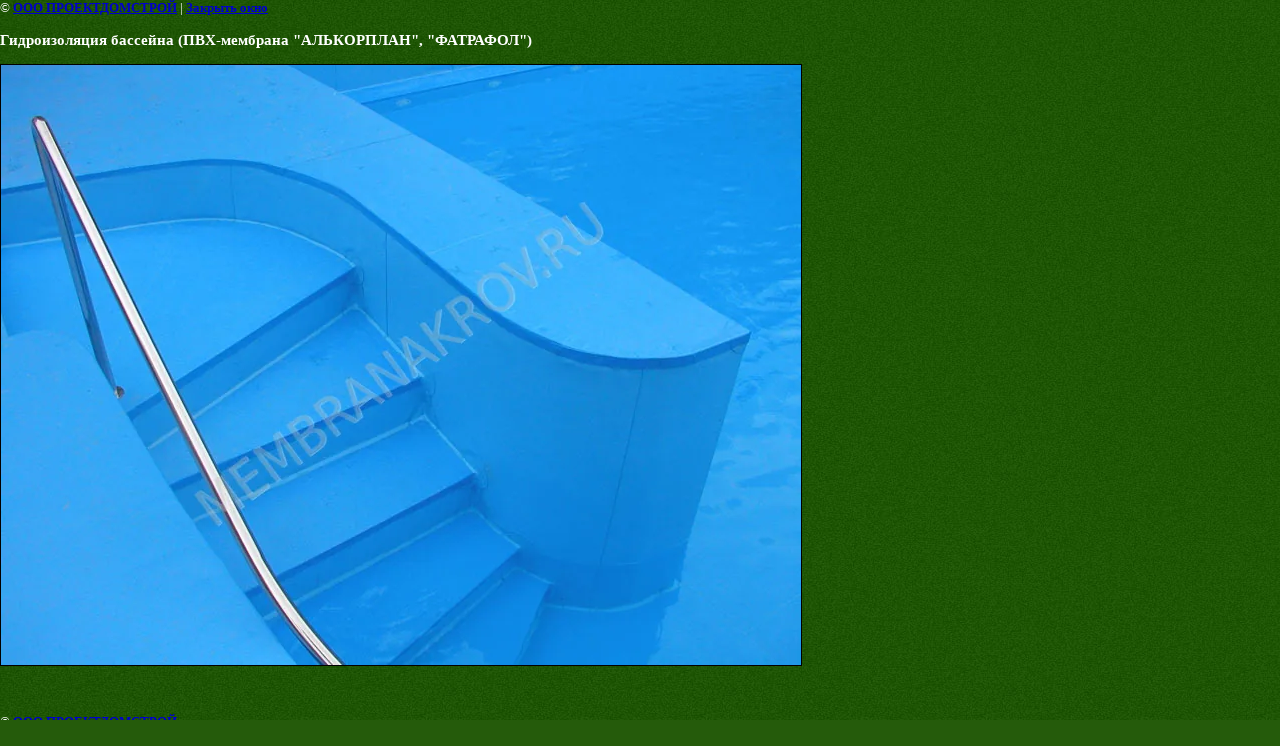

--- FILE ---
content_type: text/html; charset=utf-8
request_url: https://membranakrov.ru/nashi_raboty?view=402408
body_size: 4947
content:
<html>
<head>
<meta name="yandex-verification" content="3b66523d8bd7db78" />
<meta name="yandex-verification" content="3b66523d8bd7db78" />
<meta name="google-site-verification" content="CB_rhZG66HdTKbp4NdsijgPr5M7Qk5YwudARDe094rs" />
<meta name="yandex-verification" content="c2122400c968dd3a" />
<meta name="google-site-verification" content="LgcqpV25_tLK9gAEegxR-AlMCvWsADdg3Gznqq9NLtk" />
<meta name="yandex-verification" content="80840b0bcd02cf6f" />
<link rel='stylesheet' type='text/css' href='/shared/highslide-4.1.13/highslide.min.css'/>
<script type='text/javascript' src='/shared/highslide-4.1.13/highslide-full.packed.js'></script>
<script type='text/javascript'>
hs.graphicsDir = '/shared/highslide-4.1.13/graphics/';
hs.outlineType = null;
hs.showCredits = false;
hs.lang={cssDirection:'ltr',loadingText:'Загрузка...',loadingTitle:'Кликните чтобы отменить',focusTitle:'Нажмите чтобы перенести вперёд',fullExpandTitle:'Увеличить',fullExpandText:'Полноэкранный',previousText:'Предыдущий',previousTitle:'Назад (стрелка влево)',nextText:'Далее',nextTitle:'Далее (стрелка вправо)',moveTitle:'Передвинуть',moveText:'Передвинуть',closeText:'Закрыть',closeTitle:'Закрыть (Esc)',resizeTitle:'Восстановить размер',playText:'Слайд-шоу',playTitle:'Слайд-шоу (пробел)',pauseText:'Пауза',pauseTitle:'Приостановить слайд-шоу (пробел)',number:'Изображение %1/%2',restoreTitle:'Нажмите чтобы посмотреть картинку, используйте мышь для перетаскивания. Используйте клавиши вперёд и назад'};</script>

            <!-- 46b9544ffa2e5e73c3c971fe2ede35a5 -->
            <script src='/shared/s3/js/lang/ru.js'></script>
            <script src='/shared/s3/js/common.min.js'></script>
        <link rel='stylesheet' type='text/css' href='/shared/s3/css/calendar.css' /><link rel="icon" href="/favicon.jpg" type="image/jpeg">
<link rel="canonical" href="https://membranakrov.ru/nashi_raboty"><title>Гидроизоляция бассейна (ПВХ-мембрана &quot;АЛЬКОРПЛАН&quot;, &quot;ФАТРАФОЛ&quot;)  | Наши работы!Фотографии выполненных объектов. Мембранная кровля фото</title>
<!-- assets.top -->
<script src="/g/libs/nocopy/1.0.0/nocopy.for.all.js" ></script>
<meta property="og:type" content="website">
<meta property="og:url" content="https://membranakrov.ru/nashi_raboty">
<meta name="twitter:card" content="summary">
<!-- /assets.top -->

<link href="/t/v553/images/styles.css" rel="stylesheet" type="text/css">
<meta name="description" content="Гидроизоляция бассейна (ПВХ-мембрана &quot;АЛЬКОРПЛАН&quot;, &quot;ФАТРАФОЛ&quot;)  | Кровельные работы: монтаж, ремонт, реконструкция, полная комплектация и устройство плоских кровельных систем (наплавляемые рулонные  материалы, ТПО, ПВХ, ЭПДМ-мембраны, мастичные , напыляемые) и скатных (из металлочерепицы, листовой и рулонной стали, меди, мягкой гибкой черепицы, профнастила, еврошифера, полимерной кровли,мембранная кровля фото">
<meta name="keywords" content="Гидроизоляция бассейна (ПВХ-мембрана &quot;АЛЬКОРПЛАН&quot;, &quot;ФАТРАФОЛ&quot;)  | Наши работы,плоская мягкая кровля,производство кровельных работ,устройство гидроизоляции кровли,гидроизоляция крыши и кровли,кровля мягкая плоская,мягкая плоская кровля,устройство плоской кровли,монтаж плоской кровли,гидроизоляция кровли,гидроизоляция кровли цена,устройство гидроизоляции кровли,гидроизоляция кровли, технология,ремонт кровли,устройство кровли,кровля крыш,плоская кровля,стоимость кровли,биумая кровля,наплавляемая,кровля наплавляемая,рулонная,кровля из рулонов,утепление кровли,ремонт кровли мягкой,снег кровля,кровля здания,укладка кровли,очистка кровли,мембранная кровля,покрытие кровли,кровля расценки,мягкая кровля цена,монтаж мягкой кровли,эксплуатируемая кровля,инверсионная кровля,куплю кровлю,купить кровлю,устройство мягкой кровли,кровля фото,балластная кровля,приклеиваемая кровля,закрепляемая кровля,мастичная кровля,напыляемая кровля,полимерная кровля,укладка мягкой кровли,кровля москва,теплоизоляция кровли,теплосварные кровли,капитальный ремонт кровли,мембрана кровля,мягкая кровля работа,мягкая кровля крыш,изготовление кровли,образцы кровли,монтаж кровли цены,устройство рулонной кровли,кровля изоляция,протечки кровли,зеленая кровля,современные кровли,кровля пвх,замена кровли,компания кровля,течет кровля,типовые кровли,кровля зимой,лучшая кровля,ремонт кровли дома,стоимость мягкой кровли,ремонт кровли крыш,устройство плоской кровли,сколько стоит кровля,кровля отзывы,реконструкция кровли,устройство наплавляемой кровли,стоимость монтажа кровли,чистка кровли,кровля крыш цена,кровля фирмы,новая кровля,услуги кровля,калькулятор кровли,кровля организации,текущий ремонт кровли,капитальный ремонт кровли,кровли промышленные,купить мягкую кровлю,куплю мягкую кровлю,виды кровли крыш,бригада кровля,дешево кровля,сложные кровли,отделка кровли,ремонт кровли цена,подбор кровли,кровля коттеджей,обследование кровли,устройство кровли цена,какая кровля лучше,ремонт кровли расценки,вентилируемая кровля,кровля пвх мембрана,мембрана эпдм,эпдм мембрана,резитрикс,мембрана тпо,тпо мембрана,кровля из мембраны,герметизация кровли,стоимость устройства кровли,ремонт кровли зданий,мягкая рулонная кровля,ремонт рулонной кровли,устройство примыканий кровли,кровля крыши дома,кровля под ключ,пирог мягкой кровли,кровля сайт,выбор кровли,монтаж мягкой кровли видео,устройство битумной кровли,наплавляемая кровля технология,утепление мягкой кровли,покрыть кровлю,рулонная кровля технология,мембранная кровля технология,ремонт плоской кровли,цементная стяжка кровли,технология утепления кровли,уборка снега +с кровли,осмотр кровли,основная кровля,кровля унифлекс,устройство мембранной кровли,наплавляемая рулонная кровля,рубероидная кровля,технология плоской кровли,покрытие мягкой кровлей,резиновая кровля,рынок кровли,ттк кровля,монтаж мембранной кровли,мягкая кровля зимой,ремонт наплавляемой кровли,кровля плоской крыши,кровля общественных зданий,мягкая наплавляемая кровля,монтаж мягкой кровли цена,кровля статьи,мягкая кровля стоимость работ,смена кровли,ремонт кровли москва,ремонт мягкой кровли цены,устройство кровли крыш,устройство эксплуатируемой кровли,монтаж кровля крыши,мягкая кровля установка,обустройство кровли,кровельные работы монтаж кровли,битумно полимерная кровля,стоимость кровли крыши,отремонтировать кровлю,работы +по очистке кровли,кровля битумная мягкая,какую кровлю выбрать,наплавляемая кровля цена,ремонтные работы кровли,утепление кровли минватой,капитальный ремонт мягкой кровли,стоимость кв м кровли,идеальная кровля,кровля производственных зданий,конструкция плоской кровли,гидроизоляция кровли цена,плоская эксплуатируемая кровля,реклама кровли,комплект кровля,утепление плоской кровли,монтаж наплавляемой кровли,стоимость м2 кровли,кровля мягкая плоская,монтаж плоской кровли,мягкая кровля рубероид,монтаж кровли прайс,кровли промзданий,горизонтальная кровля,кровля крыши рубероидом,гидроизоляция кровли технология,кровля протекает,заявление +на ремонт кровли,озеленение кровли,технология кровля мембрана,дышащая кровля,заказ кровли,стоимость 1 кв м кровли,устройство мастичной кровли,надежная кровля,капитальный ремонт кровли жилого дома,продажа мягкой кровли,устройство теплоизоляции кровли,стяжка +для кровли,ремонт кровли тендер,монтаж рулонной кровли,стоимость плоской кровли,стоимость квадратного метра кровли,план кровли плоской,рулонная плоская кровля,технониколь наплавляемая кровля,стоимость наплавляемой кровли,протекание кровли,полимерное покрытие кровли,монтажники кровли,услуги +по ремонту кровли,гидроизоляция плоской кровли,устройство мягкой кровли +с утеплением,ремонт мягкой кровли цены,мягкая кровля стоимость работ,технология устройства мягкой кровли,монтаж мягкой кровли цена,мягкая наплавляемая кровля,мягкая кровля зимой,покрытие мягкой кровлей,смета +на ремонт мягкой кровли,расценки +на кровлю мягкую,пирог мягкой кровли,мягкая рулонная кровля,мягкая кровля технология монтажа,кровельщик мягкой кровли,куплю мягкую кровлю,купить мягкую кровлю,мягкая кровля технониколь,стоимость мягкой кровли,мягкая кровля крыш,мягкая кровля технология укладки,мягкая кровля работа,укладка мягкой кровли,устройство мягкой кровли,монтаж мягкой кровли,мягкая кровля технология,мягкая кровля цена,ремонт кровли мягкой,мягкая кровля,мембранная кровля фото">
<meta name="robots" content="all">
<meta name="revisit-after" content="31 days">
<meta http-equiv="Content-Type" content="text/html; charset=UTF-8">
<meta name="viewport" content="width=device-width, initial-scale=1.0, maximum-scale=1.0, user-scalable=no">
</head>

<body bgcolor="#ffffff" text="#000000">

<style>
body, td { font-size:13px; font-family:verdana; }
img { border: 1px solid #c0c0c0; max-width: 100%;width: auto;height: auto;}
a.back { font-weight: bold; color: #0000cc; text-decoration: underline; }
</style>


&copy; <a class="back" href="http://membranakrov.ru/">ООО ПРОЕКТДОМСТРОЙ</a> | <a class="back" href="javascript:window.close();">Закрыть окно</a> 

<h3>Гидроизоляция бассейна (ПВХ-мембрана &quot;АЛЬКОРПЛАН&quot;, &quot;ФАТРАФОЛ&quot;) </h3>

<img style="border: 1px solid black" src="/d/22_1.jpg">

<br><br clear=all>



<br><br clear=all>

&copy; <a class="back" href="http://membranakrov.ru/">ООО ПРОЕКТДОМСТРОЙ</a>
<br><br clear=all>


<!-- assets.bottom -->
<!-- </noscript></script></style> -->
<script src="/my/s3/js/site.min.js?1768462484" ></script>
<script src="/my/s3/js/site/defender.min.js?1768462484" ></script>
<script src="https://cp.onicon.ru/loader/5050aa0013fb810c2800462f.js" data-auto async></script>
<script >/*<![CDATA[*/
var megacounter_key="9552af00d18ec30d63a7e064c6a4f161";
(function(d){
    var s = d.createElement("script");
    s.src = "//counter.megagroup.ru/loader.js?"+new Date().getTime();
    s.async = true;
    d.getElementsByTagName("head")[0].appendChild(s);
})(document);
/*]]>*/</script>
<script >/*<![CDATA[*/
$ite.start({"sid":53166,"vid":53304,"aid":44500,"stid":1,"cp":21,"active":true,"domain":"membranakrov.ru","lang":"ru","trusted":false,"debug":false,"captcha":3,"onetap":[{"provider":"vkontakte","provider_id":"51973013","code_verifier":"5NNAY2YzREhGMYzmM3TBmZDcNRTxDNh0NVzNZUjTjY1"}]});
/*]]>*/</script>
<!-- /assets.bottom -->
</body>
</html>

--- FILE ---
content_type: text/css
request_url: https://membranakrov.ru/t/v553/images/styles.css
body_size: 2993
content:
@charset "utf-8";
/* CSS Document */

html, body {margin:0px;  padding:0px; position:relative; height:100%;}
body, td {font:12px Arial, Helvetica, sans-serif; color:#FFFFFF;}
body {text-align:left; background:#255b0b url(bg.jpg) repeat;}

a {color:#b5ff04; text-decoration:none;}
a:hover {color:#b5ff04; text-decoration:underline;}

a img {border-color:#000000}

td h1, td h2, td h3, td h4, td h5, td h6 {margin:0px 0px 14px 0px; padding:0px; color:#FFFFFF; font-weight:normal; font-family:Georgia, "Times New Roman", Times, serif; text-transform:none;}
td h1 {font-size:30px;}
td h2 {font-size:26px;}
td h3 {font-size:24px;}
td h4 {font-size:22px;}
td h5, td h6 {font-size:20px;}

div.wrap {
  padding:0px;
  height:auto !important;
  height:100%;
  min-height:100%;
  margin:0px 0px -100px 0px;
  background:url(left_bg.gif) left repeat-y;
}

.tab_main {
  border-collapse:collapse;
  border:none;
  padding:0px;
  margin:0px;
  width:100%;
}
.left_c {
  border-collapse:collapse;
  vertical-align:top;
  text-align:center;
  border:none;
  padding:0px;
  width:311px;
  margin:0px;
}
.right_c {
  background:url(top.jpg) repeat-x;
  border-collapse:collapse;
  vertical-align:top;
  text-align:left;
  border:none;
  padding:0px;
  margin:0px;
}

img.name {
  border-collapse:collapse;
  border:none;
  padding:0px 0px 0px 7px;
  margin:37px auto 24px auto;
  display:block;
  cursor:pointer;
}

form.Search_FORM {
  display:block;
  margin:0px 0px 0px 58px;
  padding:0px 0px 0px 30px;
  background:url(inp.gif) top left no-repeat;
  text-align:left;
  vertical-align:top;
}
  form.Search_FORM input.inp {
    background-color:transparent;
    border-collapse:collapse;
    border:none;
    width:135px;
    padding:0px 0px 0px 0px;
    margin:5px 2px 0px 0px;
    font:11px Tahoma, Arial, Helvetica, sans-serif;
    color:#b2b2b2;
    cursor:text;
  }
  form.Search_FORM input.button {
    background:url(push.gif) top left no-repeat;
    border-collapse:collapse;
    border:none;
    cursor:pointer;
    width:34px;
    height:23px;
    vertical-align:top;
  }

/*-главное меню-*/
#menu {
  font:15px Arial, Helvetica, sans-serif;
  text-transform:none;
  text-align:right;
  list-style:none;
  padding:24px 33px 30px 15px;
  margin:0px;
}
#menu li {
  margin:0px;
  padding:0px;
  border-bottom:1px dashed #FFFFFF;
}
#menu li a {
  display:block;
  padding:8px 0px 4px 0px;
  text-decoration:none;
  color:#FFFFFF;
  margin:0px;
}
#menu li a:hover {
  text-decoration:underline;
  color:#FFFFFF;
}
/*--*/


div.pic1 {
  background:url(pic1.jpg) top left no-repeat;
  position:relative;
  padding:0px;
  margin:0px;
}

div.head {
  height:450px;
  position:relative;
  padding:0px;
  margin:0px;
  text-align:left;
}

/*-верхнее меню-*/
#menu2 {
  font:16px Arial, Helvetica, sans-serif;
  text-transform:none;
  text-align:right;
  list-style:none;
  padding:26px 60px 0px 0px;
  margin:0px;
  position:absolute;
  right:0px;
  top:0px;
}
#menu2 li {
  display:inline;
  padding:0px 8px 2px 8px;
  margin:0px;
  text-align:center;
}
#menu2 li a {
  display:inline-block;
  padding:0px 0px 8px 0px;
  border-bottom:1px dashed #FFFFFF;
  margin:0px;
  color:#FFFFFF;
  text-decoration:none;
}
#menu2 li a:hover {
  display:inline-block;
  padding:0px 0px 9px 0px;
  border-bottom:none;
  margin:0px;
  color:#FFFFFF;
  text-decoration:none;
}
/*--*/

div.tel {
  font:18px Arial, Helvetica, sans-serif;
  text-align:right;
  padding:0px;
  margin:0px;
  clear:both;
  position:absolute;
  top:130px;
  right:74px;
}
div.tel b {
  font-size:30px;
}

.tab_content {
  border-collapse:collapse;
  border:none;
  padding:0px;
  margin:0px;
  width:100%;
}
.content {
  padding:0px 30px 100px 52px;
  border-collapse:collapse;
  vertical-align:top;
  text-align:left;
  border:none;
  margin:0px;
}
.r_c {
  border-collapse:collapse;
  vertical-align:top;
  text-align:center;
  border:none;
  padding:6px 0px;
  margin:0px;
  width:265px;
}

div.flash {
  width:240px;
  margin:0px auto 0px auto;
  text-align:center;
  padding:20px 0px;
}

div.news {
  width:240px;
  margin:0px auto 0px auto;
  text-align:left;
  padding:0px;
}


div.news p {
  padding:0px;
  margin:0px 0px 6px 0px;
}
div.news p b {
  color:#b5ff04;
}
div.news p.link {
  font-weight:bold;
  text-align:right;
  margin:0px 0px 20px 0px;
  padding:0px;
}


div.cont_top {
  width:240px;
  margin:0px auto 70px auto;
  padding:0px 0px 0px 0px;
  background:url(cont_top.gif) top left no-repeat;
  font-size:14px;
  text-align:left;
}
  div.cont_top div.cont_bot {
    background:url(cont_bot.gif) bottom left no-repeat;
    padding:14px 0px 22px 0px;
    margin:0px;
  }
    div.cont_top div.cont_bot div.cont {
      background:url(cont_bg.gif) left repeat-y;
      padding:0px 10px;
      margin:0px;
    }

div.blok {
  width:220px;
  margin:0px auto 92px auto;
  text-align:left;
  padding:0px;
}
  div.blok b {
    font-size:15px;
    margin:0px 0px 15px 0px;
    padding:0px;
    display:block;
  }


div.clear {
  clear:both;
  height:100px;
}

div.footer {
  height:100px;
  position:relative;
  background:#FFFFFF;
  padding:0px;
  margin:0px;
  font:11px Arial, Helvetica, sans-serif;
  color:#999999;
}

/*-нижнее меню-*/
#menu3 {
  font:11px Arial, Helvetica, sans-serif;
  text-transform:none;
  text-align:right;
  list-style:none;
  color:#999999;
  padding:10px 30px 28px 0px;
  margin:0px;
}
#menu3 li {
  display:inline;
  padding:0px;
  margin:0px;
  text-align:center;
}
#menu3 li b {
  font-weight:normal;
  padding:0px 8px;
  margin:0px;
}
#menu3 li b a {text-decoration:none; color:#999999;}
#menu3 li b a:hover {text-decoration:underline; color:#333333;}
/*--*/

div.copyright {
  text-align:right;
  padding:0px 42px 0px 0px;
  margin:0px 0px 0px 0px;
}
div.copyright span {
  font:11px Arial, Helvetica, sans-serif;
  color:#999999;
}
div.copyright span a {color:#999999; text-decoration:none;}
div.copyright span a:hover {color:#999999; text-decoration:underline;}

div.tit {
  font-family:Tahoma;
  font-size:9px;
  font-weight:bold;  
  color:#CCCCCC;
  text-align:center;
  padding:0px;
  margin:5px 0px 0px 0px;
}
div.tit a {color:#CCCCCC; text-decoration:none}
div.tit a:hover {color:#CCCCCC; text-decoration:none}

div.small { 
  font-family:Arial;
  font-size:11px;  
  color:#FFFFFF;
  text-align:center;
  padding:0px;
  margin:46px 0px 76px 0px;        
}

table.table0 { border-collapse:collapse;}
table.table0 td { padding:5px; border: none}

table.table1 { border-collapse:collapse;}
table.table1 tr:hover {background:#e0e0e0}
table.table1 td { padding:5px; border: 1px solid #91949a;}

table.table2 { border-collapse:collapse;}
table.table2 tr:hover {background:#e0e0e0}
table.table2 td { padding:5px; border: 1px solid #91949a;}
table.table2 th { padding:8px 5px; border: 1px solid #666; background-color:#a8b25f; color:#fff; text-align:left;}
/* */

td.shop-column1 {width:70%; padding-right:10px;}
td.shop-column2 {width:30%;}

h2.shop-product-title {font-size:18px; font-weight:bold;}

/* SHOP CART */

div.shop-cart {text-align:right; font-size:10px; text-transform:uppercase; margin-bottom:20px;}
a.shop-cart {font-size:10px; font-family:Tahoma; font-weight:bold; text-decoration:none; text-transform:uppercase;}
a.shop-cart:hover {font-size:10px; font-family:Tahoma; font-weight:bold; text-decoration:underline; text-transform:uppercase;}

/* SHOP PATH */

div.shop-path {text-align:left; font-size:10px; text-transform:uppercase; margin-bottom:10px;}
a.shop-path {font-size:10px; font-family:Tahoma; font-weight:bold; text-decoration:none; text-transform:uppercase;}
a.shop-path:hover {font-size:10px; font-family:Tahoma; font-weight:bold; text-decoration:underline; text-transform:uppercase;}

/* SHOP FOLDERS */

div.shop-folders {}
div.shop-folders-title {color:#000000; font-weight:bold; padding:5px; background-color:#e0e0e0;}
div.shop-folders-body {padding:15px; font-size:11px;}
a.shop-folder {font-size:10px; font-family:Tahoma; font-weight:bold; text-decoration:none; text-transform:uppercase;}
a.shop-folder:hover {font-size:10px; font-family:Tahoma; font-weight:bold; text-decoration:underline; text-transform:uppercase;}

/* SHOP PRODUCT LIST */

table.shop-products {font-size:11px; border-collapse:collapse; border-bottom:1px solid #cccccc;}
table.shop-products td {padding:5px; border-right:1px solid #cccccc; border-left: 1px solid #cccccc;}
td.product-th {padding:5px; background-color:#CCCCCC; font-weight:bold; color:#000000; text-align:center;}
td.product-tb {padding:5px; border-top:1px solid #cccccc; text-align:right;}

div.shop-add-to-cart {padding:5px;}
span.shop-remove-from-cart {cursor:pointer; color:#cc0000; text-decoration:underline;}
span.shop-remove-from-cart:hover {cursor:pointer; color:#000000; text-decoration:underline;}

/* SHOP PRODUCT LIST STAGE */

table.stage {font-size:11px;}
td.stage-title {text-transform:uppercase; background-color:#cccccc; padding:7px;}
td.stage-image {padding:5px; text-align:center;}
td.stage-body {padding:10px;}


/* SHOP PRODUCT FORMS */

input.number {border:1px solid #cccccc;}
input.shop-add-to-cart {}
form.nomargin {margin:0px;}

/* SHOP PRODUCT MISC */

#shop-added {
  display:none; 
  z-index:10000; 
  padding:5px; 
  border:1px solid gray; 
  position:absolute; 
  left:0px; 
  top:-20px; 
  background-color:#FFFFCC; 
  font-size:11px; 
  font-family:Verdana;
}











form.hidden {margin:0px;}



ul.boxes {
  color:#cccccc;
  margin:0px 0px 0px 5px;
  padding:0px 0px 0px 10px;
}

ul.boxes li {margin-bottom:5px;}
ul.boxes li:hover {margin-bottom:5px;}

/*hr.s.*/
#lmenu, #lmenu li, #lmenu ul {
       padding:0;
       margin:0;
       font-size:0px;
       line-height:0px;
       list-style:none;
}
#lmenu {
        padding: 24px 33px 30px 15px;
        text-align: right;
        text-transform: none;
}
#lmenu > li ul {
       margin:-8px 0 0 10px;
       padding:8px 0;
       background:#118A16;
       z-index:1100;
       display:none;
       position:absolute;
       width:240px;
       border:1px solid #53A34A;
}
#lmenu > li > ul ul {
       margin:-9px 0 0 18px;
}
#lmenu > li > ul li {
       margin:0 8px;
       text-align:left;
       border-top:1px dashed #ffffff;
}
#lmenu > li {
       border-top: 1px dashed #FFFFFF;        
}
#lmenu > li:first-child, #lmenu > li > ul li:first-child {
        border:none
}    
#lmenu > li > a {  
        display:block;
        padding:8px 0px 4px 0px;
        text-decoration:none;
        color:#FFFFFF;
        font: 15px Arial,Helvetica,sans-serif;
}
#lmenu > li > a:hover, #lmenu > li > a.over {
        text-decoration:underline;
        color:#FFFFFF;
}
#lmenu > li li > a {
        display:block;
        padding:5px 7px;
        color:#FFFFFF;
        font: 15px Arial,Helvetica,sans-serif;
}    
#lmenu > li li > a:hover, #lmenu > li li > a.over {
        text-decoration:none;
        background:#94DC2E;
        color:#118A16;
}

--- FILE ---
content_type: text/javascript
request_url: https://counter.megagroup.ru/9552af00d18ec30d63a7e064c6a4f161.js?r=&s=1280*720*24&u=https%3A%2F%2Fmembranakrov.ru%2Fnashi_raboty%3Fview%3D402408&t=%D0%93%D0%B8%D0%B4%D1%80%D0%BE%D0%B8%D0%B7%D0%BE%D0%BB%D1%8F%D1%86%D0%B8%D1%8F%20%D0%B1%D0%B0%D1%81%D1%81%D0%B5%D0%B9%D0%BD%D0%B0%20(%D0%9F%D0%92%D0%A5-%D0%BC%D0%B5%D0%BC%D0%B1%D1%80%D0%B0%D0%BD%D0%B0%20%22%D0%90%D0%9B%D0%AC%D0%9A%D0%9E%D0%A0%D0%9F%D0%9B%D0%90%D0%9D%22%2C%20%22%D0%A4%D0%90%D0%A2%D0%A0%D0%90%D0%A4%D0%9E%D0%9B%22)%20%7C%20%D0%9D%D0%B0%D1%88%D0%B8%20%D1%80%D0%B0%D0%B1%D0%BE%D1%82%D1%8B!%D0%A4%D0%BE%D1%82&fv=0,0&en=1&rld=0&fr=0&callback=_sntnl1768648422147&1768648422147
body_size: 96
content:
//:1
_sntnl1768648422147({date:"Sat, 17 Jan 2026 11:13:42 GMT", res:"1"})